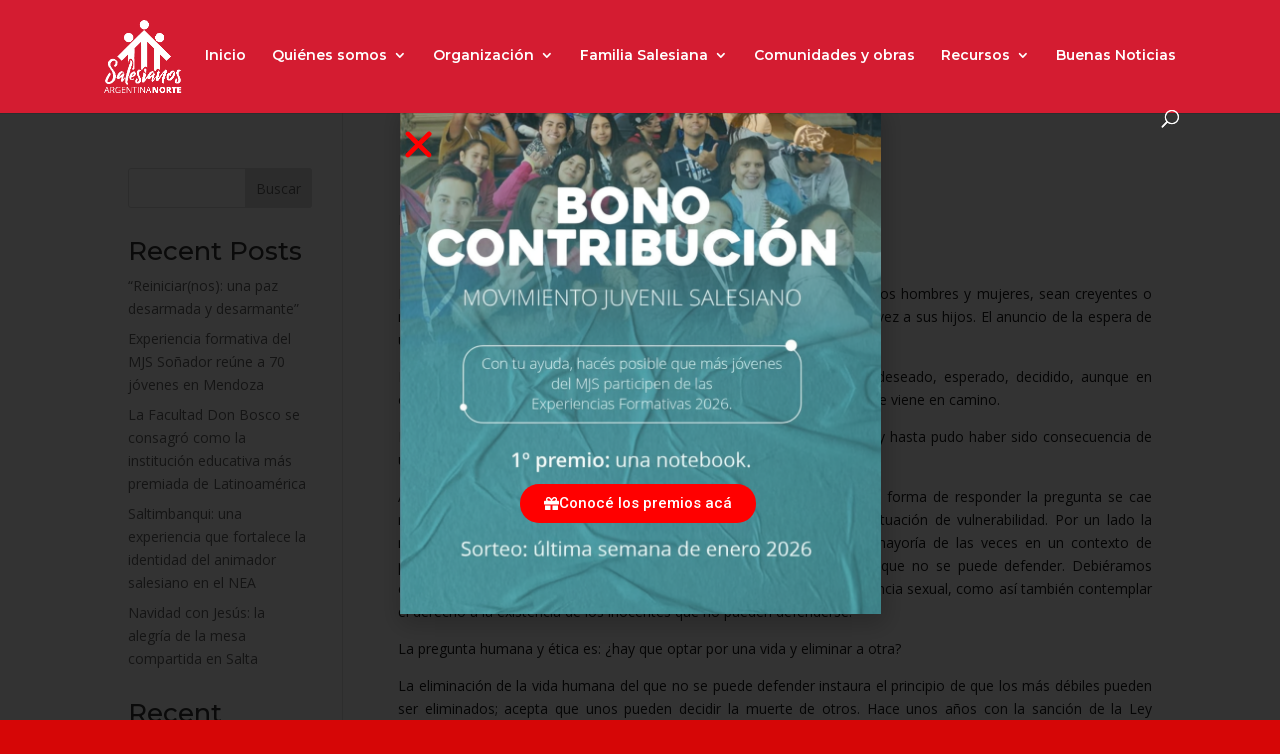

--- FILE ---
content_type: text/css
request_url: https://donbosconorte.org.ar/wp-content/uploads/elementor/css/post-22565.css?ver=1764078796
body_size: 2794
content:
.elementor-22565 .elementor-element.elementor-element-bcc100b{--display:flex;--gap:0px 0px;--row-gap:0px;--column-gap:0px;--margin-top:0px;--margin-bottom:0px;--margin-left:0px;--margin-right:0px;--padding-top:0px;--padding-bottom:0px;--padding-left:0px;--padding-right:0px;}.elementor-widget-image .widget-image-caption{color:var( --e-global-color-text );font-family:var( --e-global-typography-text-font-family ), Sans-serif;font-weight:var( --e-global-typography-text-font-weight );}.elementor-22565 .elementor-element.elementor-element-c84a22a img{width:507px;}.elementor-widget-button .elementor-button{background-color:var( --e-global-color-accent );font-family:var( --e-global-typography-accent-font-family ), Sans-serif;font-weight:var( --e-global-typography-accent-font-weight );}.elementor-22565 .elementor-element.elementor-element-d8c0f8c .elementor-button{background-color:var( --e-global-color-11cae2d );font-family:"Roboto", Sans-serif;font-weight:500;border-radius:50px 50px 50px 50px;}.elementor-22565 .elementor-element.elementor-element-d8c0f8c{width:auto;max-width:auto;margin:0px 0px calc(var(--kit-widget-spacing, 0px) + 0px) 0px;padding:0px 0px 0px 0px;top:378px;}.elementor-22565 .elementor-element.elementor-element-d8c0f8c.elementor-element{--align-self:center;}body:not(.rtl) .elementor-22565 .elementor-element.elementor-element-d8c0f8c{left:25%;}body.rtl .elementor-22565 .elementor-element.elementor-element-d8c0f8c{right:25%;}.elementor-22565 .elementor-element.elementor-element-d8c0f8c .elementor-button-content-wrapper{flex-direction:row;}#elementor-popup-modal-22565 .dialog-widget-content{animation-duration:1.2s;box-shadow:2px 8px 23px 3px rgba(0,0,0,0.2);}#elementor-popup-modal-22565{background-color:rgba(0,0,0,.8);justify-content:center;align-items:center;pointer-events:all;}#elementor-popup-modal-22565 .dialog-message{width:481px;height:auto;}#elementor-popup-modal-22565 .dialog-close-button{display:flex;font-size:37px;}#elementor-popup-modal-22565 .dialog-close-button i{color:var( --e-global-color-11cae2d );}#elementor-popup-modal-22565 .dialog-close-button svg{fill:var( --e-global-color-11cae2d );}@media(max-width:767px){.elementor-22565 .elementor-element.elementor-element-bcc100b{--justify-content:flex-end;--align-items:center;--container-widget-width:calc( ( 1 - var( --container-widget-flex-grow ) ) * 100% );}body:not(.rtl) .elementor-22565 .elementor-element.elementor-element-d8c0f8c{left:24%;}body.rtl .elementor-22565 .elementor-element.elementor-element-d8c0f8c{right:24%;}.elementor-22565 .elementor-element.elementor-element-d8c0f8c{top:75%;}.elementor-22565 .elementor-element.elementor-element-d8c0f8c .elementor-button{font-size:13px;padding:9px 9px 9px 9px;}#elementor-popup-modal-22565 .dialog-close-button{font-size:20px;}}